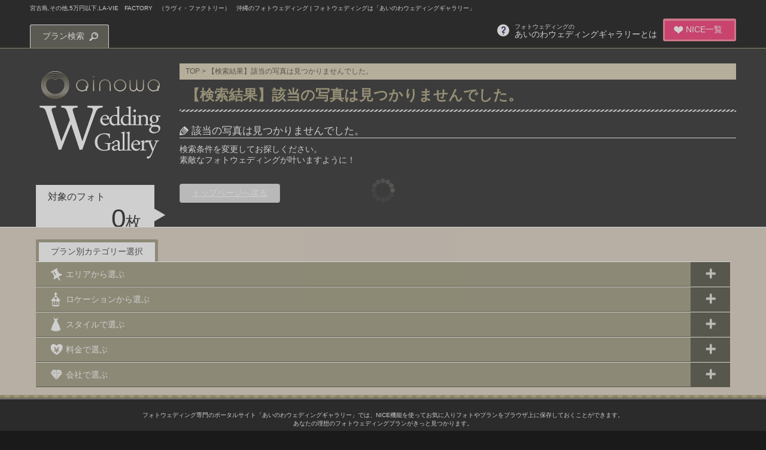

--- FILE ---
content_type: text/html; charset=UTF-8
request_url: http://www.japan-wedding.net/photos/search?area=miyakojima&style=other&price=0-5&company=9
body_size: 5974
content:
<?xml version="1.0" encoding="utf-8"?>
<!DOCTYPE html PUBLIC "-//W3C//DTD XHTML 1.0 Strict//EN" "http://www.w3.org/TR/xhtml1/DTD/xhtml1-strict.dtd">
<html xmlns="http://www.w3.org/1999/xhtml" lang="ja" xml:lang="ja">
    <head>
        <meta http-equiv="Content-Type" content="text/html; charset=UTF-8" />
        <meta name="viewport" content="width=device-width, minimum-scale=1, maximum-scale=1" />
        <title>宮古島,その他,5万円以下,LA-VIE　FACTORY　（ラヴィ・ファクトリー）　沖縄のフォトウェディング | フォトウェディングは「あいのわウェディングギャラリー」</title>
        <meta name="description" content="日本全国のフォトウェディングプランを集めた、フォトウェディング専門のポータルサイト「あいのわウェディングギャラリー」です。エリアやロケーション、予算などから、理想のフォトウェディングプランを見つけてください！" />
        <meta name="keywords" content="フォトウェディング,結婚写真,前撮り,ロケーションフォトウェディング,ウェディングフォト,ハネムーンフォトウェディング,スタジオフォトウェディング,ビーチフォトウェディング,宮古島,その他,5万円以下,LA-VIE　FACTORY　（ラヴィ・ファクトリー）　沖縄" />
        <meta http-equiv="Content-Script-Type" content="text/javascript" />
        <meta property="og:title" content="宮古島,その他,5万円以下,LA-VIE　FACTORY　（ラヴィ・ファクトリー）　沖縄のフォトウェディング | フォトウェディングは「あいのわウェディングギャラリー」" />
        <meta property="og:type" content="blog" />
        <meta property="og:description" content="日本全国のフォトウェディングプランを集めた、フォトウェディング専門のポータルサイト「あいのわウェディングギャラリー」です。エリアやロケーション、予算などから、理想のフォトウェディングプランを見つけてください！" />
        <meta property="og:url" content="/photos/search" />
        <meta property="og:image" content="http://www.japan-wedding.net/res/common/img/ogp.jpg" />
        <meta property="og:site_name" content="フォトウェディングは「あいのわウェディングギャラリー」" />
        <link rel="shortcut icon" href="/res/common/img/favicon.ico" type="image/vnd.microsoft.icon" />
        <link rel="icon" href="/res/common/img/favicon.ico" type="image/vnd.microsoft.icon" />
        <link type="text/css" href="/res/pc/css/style.css" rel="stylesheet" media="all" />
        <link type="text/css" href="/res/pc/css/jquery.sidr.dark.css" rel="stylesheet" media="all" />

        <script>
  (function(i,s,o,g,r,a,m){i['GoogleAnalyticsObject']=r;i[r]=i[r]||function(){
  (i[r].q=i[r].q||[]).push(arguments)},i[r].l=1*new Date();a=s.createElement(o),
  m=s.getElementsByTagName(o)[0];a.async=1;a.src=g;m.parentNode.insertBefore(a,m)
  })(window,document,'script','//www.google-analytics.com/analytics.js','ga');

  ga('create', 'UA-55963655-1', 'auto');
  ga('send', 'pageview');
        </script>
    </head>

    <body>
        <div id="loading"><p id="openanime"><img src="/res/pc/img/loadimg.gif" width="55" alt="ainowa「WeddingGallery」" /></p></div>
        <div id="Cover"></div>
        <div id="contentWrap">
            <div id="header">
                            <h1>宮古島,その他,5万円以下,LA-VIE　FACTORY　（ラヴィ・ファクトリー）　沖縄のフォトウェディング | フォトウェディングは「あいのわウェディングギャラリー」</h1>
                <div id="headerBox">
                    <div id="headerInner" class="clearfix">
                        <div id="headerRight" class="right">
                            <ul class="clearfix">
                                <li id="niceList" class="button"><a href="http://www.japan-wedding.net/nices/view">NICE一覧</a></li>
                                <li id="whats"><a href="http://www.japan-wedding.net/pages/whats"><span>フォトウェディングの</span><br />あいのわウェディングギャラリーとは</a></li>
                            </ul>
                        </div>
                        <div id="headerLeft" class="left">
                            <div id="plansearch" class="button-toggle button">プラン検索</div>
                        </div>
                    </div>
                </div>
                <div id="searchMenu">
<form action="/plans/search" novalidate="novalidate" id="PlanSearchForm" method="get" accept-charset="utf-8">                        <ul class="clearfix">
                            <li id="searchArea">
<select name="area" class="styled" id="PlanArea" required="required">
<option value="">エリア</option>
<option value="okinawa">沖縄本島</option>
<option value="okinawaritou">沖縄本島周辺離島</option>
<option value="miyakojima" selected="selected">宮古島</option>
<option value="ishigakijima">石垣島</option>
</select>
                            </li>
                            <li id="searchLoke">
<select name="location" class="styled" id="PlanLocation" required="required">
<option value="">ロケーション</option>
<option value="chapel">チャペル</option>
<option value="beach">ビーチ</option>
<option value="studio">スタジオ</option>
<option value="town">街</option>
<option value="set">ロケーションセット</option>
</select>
                            </li>
                            <li id="searchStyle">
<select name="style" class="styled" id="PlanStyle" required="required">
<option value="">スタイル</option>
<option value="dress">ドレス</option>
<option value="ryukyu_dress">琉装</option>
<option value="other" selected="selected">その他</option>
</select>
                            </li>
                            <li id="searchPrice">
<select name="price" class="styled" id="PlanPrice" required="required">
<option value="">料金</option>
<option value="0-5" selected="selected">5万円以下</option>
<option value="5-10">5万円～10万円</option>
<option value="10-20">10万円～20万円</option>
<option value="20-30">20万円～30万円</option>
<option value="30-0">30万円以上</option>
</select>
                            </li>
                            <li id="searchCompany">
<select name="company" class="styled" id="PlanCompany">
<option value="">会社を選択</option>
<option value="1">The DREAM Studio ～夢工房～</option>
<option value="2">アンドゥフィーウェディング</option>
<option value="4">光貴ファンタジスタウェディング</option>
<option value="5">Deux Planner (ドゥープランナー)</option>
<option value="6">宮古島ウェディング</option>
<option value="7">FREEDOM</option>
<option value="8">サニーズウェディング</option>
<option value="9" selected="selected">LA-VIE　FACTORY　（ラヴィ・ファクトリー）　沖縄</option>
<option value="13">セルリアンブルー</option>
<option value="14">アヴェニール</option>
</select>
                            </li>
                        </ul>
                        <div id="searchBtn" class="t-center">
                            <input type="submit" value="この条件で検索する" />
                        </div>
</form>                </div>
            </div>
            <div id="contentInner">
                <div id="InnerBox" class="clearfix">
                    <div id="leftMenu" class="left">
                        <h2><a href="http://www.japan-wedding.net/"><img src="/res/pc/img/logo-top.png" alt="あいのわウェディングギャラリー" /></a></h2>

                        <div id="countBox">
                            <dl>
                                <dt>対象のフォト</dt>
                                <dd>0<span>枚</span></dd>
                            </dl>
                        </div>
                        <div id="photoMenu"><p>写真検索メニュー</p></div>
                        <ul id="sideMenubox">
                            <li id="sideArea">
                                <p><span>エリアから選ぶ</span></p>
                                <ul data-key="area" class="accoMenu" style="display: block">
                                    <li><a href="http://www.japan-wedding.net/photos/search?area=okinawa&amp;style=other&amp;price=0-5&amp;company=9">沖縄本島</a></li>
                                    <li><a href="http://www.japan-wedding.net/photos/search?area=okinawaritou&amp;style=other&amp;price=0-5&amp;company=9">沖縄本島周辺離島</a></li>
                                    <li class="selectCate" data-key="miyakojima"><a href="http://www.japan-wedding.net/photos/search?area=miyakojima&amp;style=other&amp;price=0-5&amp;company=9">宮古島</a></li>
                                    <li><a href="http://www.japan-wedding.net/photos/search?area=ishigakijima&amp;style=other&amp;price=0-5&amp;company=9">石垣島</a></li>
                                </ul>
                            </li>
                            <li id="sideLoke">
                                <p><span>ロケーションから選ぶ</span></p>
                                <ul data-key="location" class="accoMenu">
                                    <li><a href="http://www.japan-wedding.net/photos/search?area=miyakojima&amp;location=chapel&amp;style=other&amp;price=0-5&amp;company=9">チャペル</a></li>
                                    <li><a href="http://www.japan-wedding.net/photos/search?area=miyakojima&amp;location=beach&amp;style=other&amp;price=0-5&amp;company=9">ビーチ</a></li>
                                    <li><a href="http://www.japan-wedding.net/photos/search?area=miyakojima&amp;location=studio&amp;style=other&amp;price=0-5&amp;company=9">スタジオ</a></li>
                                    <li><a href="http://www.japan-wedding.net/photos/search?area=miyakojima&amp;location=town&amp;style=other&amp;price=0-5&amp;company=9">街</a></li>
                                    <li><a href="http://www.japan-wedding.net/photos/search?area=miyakojima&amp;location=set&amp;style=other&amp;price=0-5&amp;company=9">ロケーションセット</a></li>
                                </ul>
                            </li>
                            <li id="sidePhoto"><a href="http://www.japan-wedding.net/photos/search">写真で選ぶ</a></li>
                            <li id="sideStyle">
                                <p><span>スタイルで選ぶ</span></p>
                                <ul data-key="style" class="accoMenu" style="display: block">
                                    <li><a href="http://www.japan-wedding.net/photos/search?area=miyakojima&amp;style=dress&amp;price=0-5&amp;company=9">ドレス</a></li>
                                    <li><a href="http://www.japan-wedding.net/photos/search?area=miyakojima&amp;style=ryukyu_dress&amp;price=0-5&amp;company=9">琉装</a></li>
                                    <li class="selectCate" data-key="other"><a href="http://www.japan-wedding.net/photos/search?area=miyakojima&amp;style=other&amp;price=0-5&amp;company=9">その他</a></li>
                                </ul>
                            </li>
                            <li id="sidePrice">
                                <p><span>料金で選ぶ</span></p>
                                <ul data-key="price" class="accoMenu" style="display: block">
                                    <li class="selectCate" data-key="0-5"><a href="http://www.japan-wedding.net/photos/search?area=miyakojima&amp;style=other&amp;price=0-5&amp;company=9">5万円以下</a></li>
                                    <li><a href="http://www.japan-wedding.net/photos/search?area=miyakojima&amp;style=other&amp;price=5-10&amp;company=9">5万円～10万円</a></li>
                                    <li><a href="http://www.japan-wedding.net/photos/search?area=miyakojima&amp;style=other&amp;price=10-20&amp;company=9">10万円～20万円</a></li>
                                    <li><a href="http://www.japan-wedding.net/photos/search?area=miyakojima&amp;style=other&amp;price=20-30&amp;company=9">20万円～30万円</a></li>
                                    <li><a href="http://www.japan-wedding.net/photos/search?area=miyakojima&amp;style=other&amp;price=30-0&amp;company=9">30万円以上</a></li>
                                </ul>
                            </li>
                            <li id="sideCompany">
                                <p><span>会社で選ぶ</span></p>
                                <ul data-key="company" class="accoMenu" style="display: block">
                                    <li><a href="http://www.japan-wedding.net/photos/search?area=miyakojima&amp;style=other&amp;price=0-5&amp;company=1">The DREAM Studio ～夢工房～</a></li>
                                    <li><a href="http://www.japan-wedding.net/photos/search?area=miyakojima&amp;style=other&amp;price=0-5&amp;company=2">アンドゥフィーウェディング</a></li>
                                    <li><a href="http://www.japan-wedding.net/photos/search?area=miyakojima&amp;style=other&amp;price=0-5&amp;company=4">光貴ファンタジスタウェディング</a></li>
                                    <li><a href="http://www.japan-wedding.net/photos/search?area=miyakojima&amp;style=other&amp;price=0-5&amp;company=5">Deux Planner (ドゥープランナー)</a></li>
                                    <li><a href="http://www.japan-wedding.net/photos/search?area=miyakojima&amp;style=other&amp;price=0-5&amp;company=6">宮古島ウェディング</a></li>
                                    <li><a href="http://www.japan-wedding.net/photos/search?area=miyakojima&amp;style=other&amp;price=0-5&amp;company=7">FREEDOM</a></li>
                                    <li><a href="http://www.japan-wedding.net/photos/search?area=miyakojima&amp;style=other&amp;price=0-5&amp;company=8">サニーズウェディング</a></li>
                                    <li class="selectCate" data-key="9"><a href="http://www.japan-wedding.net/photos/search?area=miyakojima&amp;style=other&amp;price=0-5&amp;company=9">LA-VIE　FACTORY　（ラヴィ・ファクトリー）　沖縄</a></li>
                                    <li><a href="http://www.japan-wedding.net/photos/search?area=miyakojima&amp;style=other&amp;price=0-5&amp;company=13">セルリアンブルー</a></li>
                                    <li><a href="http://www.japan-wedding.net/photos/search?area=miyakojima&amp;style=other&amp;price=0-5&amp;company=14">アヴェニール</a></li>
                                </ul>
                            </li>
                        </ul>
                        <div class="sideBnr"><a href="https://ainowaphotowedding.com/"><img src="/res/pc/img/bnr_photoraku.jpg" alt="沖縄フォトウェディングプランの空き状況を見て仮予約 - ainowaフォト" /></a></div>
                        <div class="sideBnr"><a href="https://miyako-ainowaphoto.com/"><img src="/res/pc/img/miyakophotowedding_bnr_jpw.jpg" alt="宮古島フォトウェディング紹介サイト" /></a></div>
                        <div class="sideBnr"><a href="https://ishigaki-ainowaphoto.com/"><img src="/res/pc/img/ishigakiainowa_bnr216.jpg" alt="石垣島フォトウェディング紹介サイト" /></a></div>

                    </div>
                    <div id="rightMenu">
                        <div id="Contents">
                            <p id="pankuzu"><a href="http://www.japan-wedding.net/">TOP</a> > 【検索結果】該当の写真は見つかりませんでした。</p>
                            <h2>【検索結果】該当の写真は見つかりませんでした。</h2>

                            <div id="Information">
                                <h3>該当の写真は見つかりませんでした。</h3>
                                <p>検索条件を変更してお探しください。<br />素敵なフォトウェディングが叶いますように！</p>
                                <div class="gotopBtn button"><a href="http://www.japan-wedding.net/">トップページへ戻る</a></div>
                            </div><!--Information-->
                        </div>
                    </div>
                </div>
            </div>
            <div id="planmenuWrap">
                <div id="planmenuInner">
                    <p id="planSelect">プラン別カテゴリー選択</p>
                    <div id="planmenuBottom">
                        <ul>
                            <li id="planArea">
                                <p><span>エリアから選ぶ</span></p>
                                <ul class="accoMenu">
                                    <li><a href="http://www.japan-wedding.net/plans/search?area=okinawa">沖縄本島</a></li>
                                    <li><a href="http://www.japan-wedding.net/plans/search?area=okinawaritou">沖縄本島周辺離島</a></li>
                                    <li><a href="http://www.japan-wedding.net/plans/search?area=miyakojima">宮古島</a></li>
                                    <li><a href="http://www.japan-wedding.net/plans/search?area=ishigakijima">石垣島</a></li>
                                </ul>
                            </li>
                            <li id="planLoke">
                                <p><span>ロケーションから選ぶ</span></p>
                                <ul class="accoMenu">
                                    <li><a href="http://www.japan-wedding.net/plans/search?location=chapel">チャペル</a></li>
                                    <li><a href="http://www.japan-wedding.net/plans/search?location=beach">ビーチ</a></li>
                                    <li><a href="http://www.japan-wedding.net/plans/search?location=studio">スタジオ</a></li>
                                    <li><a href="http://www.japan-wedding.net/plans/search?location=town">街</a></li>
                                    <li><a href="http://www.japan-wedding.net/plans/search?location=set">ロケーションセット</a></li>
                                </ul>
                            </li>
                            <li id="planStyle">
                                <p><span>スタイルで選ぶ</span></p>
                                <ul class="accoMenu">
                                    <li><a href="http://www.japan-wedding.net/plans/search?style=dress">ドレス</a></li>
                                    <li><a href="http://www.japan-wedding.net/plans/search?style=ryukyu_dress">琉装</a></li>
                                    <li><a href="http://www.japan-wedding.net/plans/search?style=other">その他</a></li>
                                </ul>
                            </li>
                            <li id="planPrice">
                                <p><span>料金で選ぶ</span></p>
                                <ul class="accoMenu">
                                    <li><a href="http://www.japan-wedding.net/plans/search?price=0-5">5万円以下</a></li>
                                    <li><a href="http://www.japan-wedding.net/plans/search?price=5-10">5万円～10万円</a></li>
                                    <li><a href="http://www.japan-wedding.net/plans/search?price=10-20">10万円～20万円</a></li>
                                    <li><a href="http://www.japan-wedding.net/plans/search?price=20-30">20万円～30万円</a></li>
                                    <li><a href="http://www.japan-wedding.net/plans/search?price=30-0">30万円以上</a></li>
                                </ul>
                            </li>
                            <li id="planCompany">
                                <p><span>会社で選ぶ</span></p>
                                <ul class="accoMenu">
                                    <li><a href="http://www.japan-wedding.net/plans/search?company=1">The DREAM Studio ～夢工房～</a></li>
                                    <li><a href="http://www.japan-wedding.net/plans/search?company=2">アンドゥフィーウェディング</a></li>
                                    <li><a href="http://www.japan-wedding.net/plans/search?company=4">光貴ファンタジスタウェディング</a></li>
                                    <li><a href="http://www.japan-wedding.net/plans/search?company=5">Deux Planner (ドゥープランナー)</a></li>
                                    <li><a href="http://www.japan-wedding.net/plans/search?company=6">宮古島ウェディング</a></li>
                                    <li><a href="http://www.japan-wedding.net/plans/search?company=7">FREEDOM</a></li>
                                    <li><a href="http://www.japan-wedding.net/plans/search?company=8">サニーズウェディング</a></li>
                                    <li><a href="http://www.japan-wedding.net/plans/search?company=9">LA-VIE　FACTORY　（ラヴィ・ファクトリー）　沖縄</a></li>
                                    <li><a href="http://www.japan-wedding.net/plans/search?company=13">セルリアンブルー</a></li>
                                    <li><a href="http://www.japan-wedding.net/plans/search?company=14">アヴェニール</a></li>
                                </ul>
                            </li>
                        </ul>
                    </div>
                </div>
            </div>
            <div id="footer">
                <div id="footerWrap">
                    <div id="footerInner" class="clearfix">
                        <p class="t-center">フォトウェディング専門のポータルサイト「あいのわウェディングギャラリー」では、NICE機能を使ってお気に入りフォトやプランをブラウザ上に保存しておくことができます。<br />
                            あなたの理想のフォトウェディングプランがきっと見つかります。</p>
                        <div class="left">
                            <ul id="footerMenu" class="clearfix">
                                <li id="privacy"><a href="http://www.japan-wedding.net/pages/privacy">プライバシーポリシー</a></li>
                                <li id="badge"><a href="http://www.japan-wedding.net/pages/copyright">著作権について</a></li>
                                <li id="sunnet"><a href="http://www.japan-wedding.net/pages/company">会社概要</a></li>
                            </ul>
                        </div>
                        <div id="kanriBox" class="right">
                            <p>サイト運営に関するお問い合わせ</p>
                            <dl>
                                <dt>サンネット株式会社</dt>
                                <dd><a href="tel:0988700670">TEL098-870-0670</a></dd>
                            </dl>
                        </div>
                    </div>
                </div>
                <p id="copy">© 2014 WeddingGallery</p>
            </div>
            <div id="page-top"><a href="#contentWrap">PageTop</a></div>
        </div>
        <script type="text/javascript" src="/res/pc/js/jquery-1.11.1.min.js" charset="UTF-8"></script>
        <script type="text/javascript" src="/res/common/js/jquery.finger.min.js"></script>
        <script type="text/javascript" src="/res/pc/js/loading.js"></script>
        <script type="text/javascript" src="/res/pc/js/accordion.js"></script>
        <script type="text/javascript" src="/res/pc/js/pagetop.js"></script>
        <script type="text/javascript" src="/res/pc/js/jquery.customSelect.js"></script>
        <script type="text/javascript">$(function() {$('select.styled').customSelect();});</script>
        <script type="text/javascript" src="/res/pc/js/menu.js"></script>
<script type='text/javascript'>
<!--
(function() {
var login = '',
    fpf = true,
    fpn = '__ulfpc';

// DO NOT ALTER BELOW THIS LINE
var id = 6012823, h = '7936';
var rand = rand || Math.floor(Math.random() * 9000000) + 1000000;
if('http:'==document.location.protocol){var params={id:id,lt:3,h:h,url:document.URL,ref:document.referrer,lg:login,rand:rand,bw:(window.innerWidth?window.innerWidth:(document.documentElement && document.documentElement.clientWidth!=0?document.documentElement.clientWidth:(document.body?document.body.clientWidth:0 ))),bh:(window.innerHeight?window.innerHeight:(document.documentElement && document.documentElement.clientHeight!=0?document.documentElement.clientHeight:(document.body?document.body.clientHeight:0 ))),dpr:(window.devicePixelRatio!=undefined?window.devicePixelRatio:0),sw:screen.width,sh:screen.height,dpr:(window.devicePixelRatio!=undefined?window.devicePixelRatio:0),sb:document.title,guid:'ON'};if(fpf){params.fp=getuid(fpn);}params.eflg=1;var a=document.createElement('a');var lg=document.createElement('img');lg.setAttribute('id','_ullogimgltr');lg.setAttribute('width',1);lg.setAttribute('height',1);lg.setAttribute('alt','');var src='http://le.nakanohito.jp/le/1/?';for(var key in params ) src=src.concat(key+'='+encodeURIComponent(params[key] )+'&');lg.src=src.slice(0,-1);a.setAttribute('href','http://smartphone.userlocal.jp/');a.setAttribute('target','_blank');a.appendChild(lg);var s=document.getElementsByTagName('body')[0];s.appendChild(a);}
function getuid(key){var arr=[],date=new Date(),exp=new Date();exp.setFullYear(exp.getFullYear()+7);if(document.cookie){arr=document.cookie.split(";");for(var i=0; i<arr.length; i++ ){var str=arr[i].replace(/^\s+|\s+$/g,"");var len=str.indexOf('=');if(str.substring(0,len)==key)return unescape(str.slice(len+1));}}var r=randobet(4);var m=date.getMonth()+1,d=date.getDate(),h=date.getHours(),i=date.getMinutes(),s=date.getSeconds();var num=String(date.getFullYear())+(String(m).length==1?'0':'' )+String(m)+(String(d).length==1?'0':'' )+String(d)+(String(h).length==1?'0':'' )+String(h)+(String(i).length==1?'0':'' )+String(i)+(String(s).length==1?'0':'' )+String(s)+String(r);document.cookie=key+'='+num+'_f; expires='+(new Date(exp).toUTCString())+'; domain='+location.hostname;return num+'_f';}
function randobet(n){var a='123456789'.split(''),s='';for(var i=0;i<n;i++) s+=a[Math.floor(Math.random() * a.length)];return s;};
})();
//-->
</script>
<noscript>
<a href='http://smartphone.userlocal.jp/' target='_blank'><img src='http://le.nakanohito.jp/le/1/?id=6012823&h=7936&lt=3&guid=ON&eflg=1' alt='スマートフォン解析' height='1' width='1' border='0' /></a>
</noscript>

    </body>
</html>


--- FILE ---
content_type: text/css
request_url: http://www.japan-wedding.net/res/pc/css/jquery.sidr.dark.css
body_size: 650
content:
/*
#leftMenu{display:none;position:absolute;position:fixed;top:0;height:100%;z-index:999999;width:260px;overflow-x:none;overflow-y:auto;font-family:"lucida grande",tahoma,verdana,arial,sans-serif;font-size:15px;background:#333;color:#fff;-webkit-box-shadow:inset 0 0 5px 5px #222;-moz-box-shadow:inset 0 0 5px 5px #222;box-shadow:inset 0 0 5px 5px #222}
*/
#leftMenu #leftMenu-inner{padding:0 0 15px}
#leftMenu #leftMenu-inner>p{margin-left:15px;margin-right:15px}
/*
#leftMenu h1,#leftMenu h2,#leftMenu h3,#leftMenu h4,#leftMenu h5,#leftMenu h6{font-size:11px;font-weight:normal;padding:0 15px;margin:0 0 5px;color:#fff;line-height:24px;background-image:-webkit-gradient(linear, 50% 0%, 50% 100%, color-stop(0%, #4d4d4d), color-stop(100%, #1a1a1a));background-image:-webkit-linear-gradient(#4d4d4d,#1a1a1a);background-image:-moz-linear-gradient(#4d4d4d,#1a1a1a);background-image:-o-linear-gradient(#4d4d4d,#1a1a1a);background-image:linear-gradient(#4d4d4d,#1a1a1a);-webkit-box-shadow:0 5px 5px 3px rgba(0,0,0,0.2);-moz-box-shadow:0 5px 5px 3px rgba(0,0,0,0.2);box-shadow:0 5px 5px 3px rgba(0,0,0,0.2)}
*/
#leftMenu>p{margin-left:15px;margin-right:15px}
#leftMenu ul{display:block;padding:0;border-top:1px solid #1a1a1a;border-bottom:1px solid #4d4d4d}
#leftMenu ul li{display:block;margin:0;line-height:48px;border-top:1px solid #4d4d4d;border-bottom:1px solid #1a1a1a}
#leftMenu ul li:hover,#leftMenu ul li.active,#leftMenu ul li#leftMenu-class-active{border-top:none;line-height:49px}
#leftMenu ul li a,#leftMenu ul li span{display:block;text-decoration:none;}
#leftMenu ul li ul{border-bottom:none;margin:0}
#leftMenu ul li ul li{line-height:40px;font-size:13px}
#leftMenu ul li ul li:last-child{border-bottom:none}
#leftMenu ul li ul li:hover,#leftMenu ul li ul li.active,#leftMenu ul li ul li#leftMenu-class-active{border-top:none;line-height:41px}


--- FILE ---
content_type: application/javascript
request_url: http://www.japan-wedding.net/res/pc/js/loading.js
body_size: 335
content:
window.onload = function() {
                $(function() {
                    $('#openanime').fadeIn(1000);
                    $("#loading").delay(1400).fadeOut(1000);
                    $("#Cover").delay(1400).fadeOut(1000);
                    $('html,body').animate({scrollTop: 0}, '1');
                });
            }

--- FILE ---
content_type: application/javascript
request_url: http://www.japan-wedding.net/res/common/js/jquery.finger.min.js
body_size: 1104
content:
/*! jquery.finger - v0.1.2 - 2014-10-01
* https://github.com/ngryman/jquery.finger
* Copyright (c) 2014 Nicolas Gryman; Licensed MIT */
(function(e,t){var b=/chrome/i.exec(t),x=/android/i.exec(t),w="ontouchstart" in window&&!(b&&!x),q=w?"touchstart":"mousedown",u=w?"touchend touchcancel":"mouseup mouseleave",c=w?"touchmove":"mousemove",m="finger",j=e("html")[0],f={},r={},p,d,v,k,o,h,a=e.Finger={pressDuration:300,doubleTapInterval:300,flickDuration:150,motionThreshold:5};function i(z){z.preventDefault();e.event.remove(j,"click",i)}function g(A,z){return(w?z.originalEvent.touches[0]:z)["page"+A.toUpperCase()]}function n(B,C,z){var A=e.Event(C,r);e.event.trigger(A,{originalEvent:B},B.target);if(A.isDefaultPrevented()){if(~C.indexOf("tap")&&!w){e.event.add(j,"click",i)}else{B.preventDefault()}}if(z){e.event.remove(j,c+"."+m,s);e.event.remove(j,u+"."+m,l)}}function y(A){var z=A.timeStamp||+new Date();if(v==z){return}v=z;f.x=r.x=g("x",A);f.y=r.y=g("y",A);f.time=z;f.target=A.target;r.orientation=null;r.end=false;p=false;d=false;k=setTimeout(function(){d=true;n(A,"press")},e.Finger.pressDuration);e.event.add(j,c+"."+m,s);e.event.add(j,u+"."+m,l);if(a.preventDefault){A.preventDefault();e.event.add(j,"click",i)}}function s(z){r.x=g("x",z);r.y=g("y",z);r.dx=r.x-f.x;r.dy=r.y-f.y;r.adx=Math.abs(r.dx);r.ady=Math.abs(r.dy);p=r.adx>a.motionThreshold||r.ady>a.motionThreshold;if(!p){return}clearTimeout(k);if(!r.orientation){if(r.adx>r.ady){r.orientation="horizontal";r.direction=r.dx>0?+1:-1}else{r.orientation="vertical";r.direction=r.dy>0?+1:-1}}while(z.target&&z.target!==f.target){z.target=z.target.parentNode}if(z.target!==f.target){z.target=f.target;l.call(this,e.Event(u+"."+m,z));return}n(z,"drag")}function l(C){var z=C.timeStamp||+new Date(),B=z-f.time,D;clearTimeout(k);if(!p&&!d&&C.target===f.target){var A=o===C.target&&z-h<a.doubleTapInterval;D=A?"doubletap":"tap";o=A?null:f.target;h=z}else{C.target=f.target;if(B<a.flickDuration){n(C,"flick")}r.end=true;D="drag"}n(C,D,true)}e.event.add(j,q+"."+m,y);e.each(["tap","doubletap","press","drag","flick"],function(A,z){e.fn[z]=function(B){return B?this.on(z,B):this.trigger(z)}})})(jQuery,navigator.userAgent);